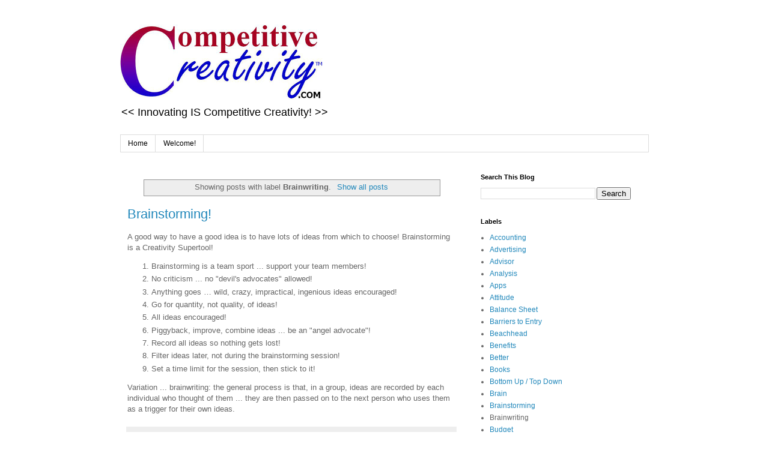

--- FILE ---
content_type: text/html; charset=UTF-8
request_url: https://www.competitivecreativity.com/search/label/Brainwriting
body_size: 10661
content:
<!DOCTYPE html>
<html class='v2' dir='ltr' lang='en'>
<head>
<link href='https://www.blogger.com/static/v1/widgets/335934321-css_bundle_v2.css' rel='stylesheet' type='text/css'/>
<meta content='width=1100' name='viewport'/>
<meta content='text/html; charset=UTF-8' http-equiv='Content-Type'/>
<meta content='blogger' name='generator'/>
<link href='https://www.competitivecreativity.com/favicon.ico' rel='icon' type='image/x-icon'/>
<link href='https://www.competitivecreativity.com/search/label/Brainwriting' rel='canonical'/>
<link rel="alternate" type="application/atom+xml" title="Competitive Creativity . com - Atom" href="https://www.competitivecreativity.com/feeds/posts/default" />
<link rel="alternate" type="application/rss+xml" title="Competitive Creativity . com - RSS" href="https://www.competitivecreativity.com/feeds/posts/default?alt=rss" />
<link rel="service.post" type="application/atom+xml" title="Competitive Creativity . com - Atom" href="https://www.blogger.com/feeds/1892903481797827562/posts/default" />
<!--Can't find substitution for tag [blog.ieCssRetrofitLinks]-->
<meta content='Creativity; innovation; entrepreneurship; business startup, sustain, scale; entrepreneur; entrepreneurship; venture building' name='description'/>
<meta content='https://www.competitivecreativity.com/search/label/Brainwriting' property='og:url'/>
<meta content='Competitive Creativity . com' property='og:title'/>
<meta content='Creativity; innovation; entrepreneurship; business startup, sustain, scale; entrepreneur; entrepreneurship; venture building' property='og:description'/>
<title>Competitive Creativity . com: Brainwriting</title>
<style id='page-skin-1' type='text/css'><!--
/*
-----------------------------------------------
Blogger Template Style
Name:     Simple
Designer: Blogger
URL:      www.blogger.com
----------------------------------------------- */
/* Content
----------------------------------------------- */
body {
font: normal normal 12px 'Trebuchet MS', Trebuchet, Verdana, sans-serif;
color: #666666;
background: #ffffff none repeat scroll top left;
padding: 0 0 0 0;
}
html body .region-inner {
min-width: 0;
max-width: 100%;
width: auto;
}
h2 {
font-size: 22px;
}
a:link {
text-decoration:none;
color: #2288bb;
}
a:visited {
text-decoration:none;
color: #888888;
}
a:hover {
text-decoration:underline;
color: #33aaff;
}
.body-fauxcolumn-outer .fauxcolumn-inner {
background: transparent none repeat scroll top left;
_background-image: none;
}
.body-fauxcolumn-outer .cap-top {
position: absolute;
z-index: 1;
height: 400px;
width: 100%;
}
.body-fauxcolumn-outer .cap-top .cap-left {
width: 100%;
background: transparent none repeat-x scroll top left;
_background-image: none;
}
.content-outer {
-moz-box-shadow: 0 0 0 rgba(0, 0, 0, .15);
-webkit-box-shadow: 0 0 0 rgba(0, 0, 0, .15);
-goog-ms-box-shadow: 0 0 0 #333333;
box-shadow: 0 0 0 rgba(0, 0, 0, .15);
margin-bottom: 1px;
}
.content-inner {
padding: 10px 40px;
}
.content-inner {
background-color: #ffffff;
}
/* Header
----------------------------------------------- */
.header-outer {
background: transparent none repeat-x scroll 0 -400px;
_background-image: none;
}
.Header h1 {
font: normal normal 40px 'Trebuchet MS',Trebuchet,Verdana,sans-serif;
color: #000000;
text-shadow: 0 0 0 rgba(0, 0, 0, .2);
}
.Header h1 a {
color: #000000;
}
.Header .description {
font-size: 18px;
color: #000000;
}
.header-inner .Header .titlewrapper {
padding: 22px 0;
}
.header-inner .Header .descriptionwrapper {
padding: 0 0;
}
/* Tabs
----------------------------------------------- */
.tabs-inner .section:first-child {
border-top: 0 solid #dddddd;
}
.tabs-inner .section:first-child ul {
margin-top: -1px;
border-top: 1px solid #dddddd;
border-left: 1px solid #dddddd;
border-right: 1px solid #dddddd;
}
.tabs-inner .widget ul {
background: transparent none repeat-x scroll 0 -800px;
_background-image: none;
border-bottom: 1px solid #dddddd;
margin-top: 0;
margin-left: -30px;
margin-right: -30px;
}
.tabs-inner .widget li a {
display: inline-block;
padding: .6em 1em;
font: normal normal 12px 'Trebuchet MS', Trebuchet, Verdana, sans-serif;
color: #000000;
border-left: 1px solid #ffffff;
border-right: 1px solid #dddddd;
}
.tabs-inner .widget li:first-child a {
border-left: none;
}
.tabs-inner .widget li.selected a, .tabs-inner .widget li a:hover {
color: #000000;
background-color: #eeeeee;
text-decoration: none;
}
/* Columns
----------------------------------------------- */
.main-outer {
border-top: 0 solid transparent;
}
.fauxcolumn-left-outer .fauxcolumn-inner {
border-right: 1px solid transparent;
}
.fauxcolumn-right-outer .fauxcolumn-inner {
border-left: 1px solid transparent;
}
/* Headings
----------------------------------------------- */
div.widget > h2,
div.widget h2.title {
margin: 0 0 1em 0;
font: normal bold 11px 'Trebuchet MS',Trebuchet,Verdana,sans-serif;
color: #000000;
}
/* Widgets
----------------------------------------------- */
.widget .zippy {
color: #999999;
text-shadow: 2px 2px 1px rgba(0, 0, 0, .1);
}
.widget .popular-posts ul {
list-style: none;
}
/* Posts
----------------------------------------------- */
h2.date-header {
font: normal bold 11px Arial, Tahoma, Helvetica, FreeSans, sans-serif;
}
.date-header span {
background-color: #bbbbbb;
color: #ffffff;
padding: 0.4em;
letter-spacing: 3px;
margin: inherit;
}
.main-inner {
padding-top: 35px;
padding-bottom: 65px;
}
.main-inner .column-center-inner {
padding: 0 0;
}
.main-inner .column-center-inner .section {
margin: 0 1em;
}
.post {
margin: 0 0 45px 0;
}
h3.post-title, .comments h4 {
font: normal normal 22px 'Trebuchet MS',Trebuchet,Verdana,sans-serif;
margin: .75em 0 0;
}
.post-body {
font-size: 110%;
line-height: 1.4;
position: relative;
}
.post-body img, .post-body .tr-caption-container, .Profile img, .Image img,
.BlogList .item-thumbnail img {
padding: 2px;
background: #ffffff;
border: 1px solid #eeeeee;
-moz-box-shadow: 1px 1px 5px rgba(0, 0, 0, .1);
-webkit-box-shadow: 1px 1px 5px rgba(0, 0, 0, .1);
box-shadow: 1px 1px 5px rgba(0, 0, 0, .1);
}
.post-body img, .post-body .tr-caption-container {
padding: 5px;
}
.post-body .tr-caption-container {
color: #666666;
}
.post-body .tr-caption-container img {
padding: 0;
background: transparent;
border: none;
-moz-box-shadow: 0 0 0 rgba(0, 0, 0, .1);
-webkit-box-shadow: 0 0 0 rgba(0, 0, 0, .1);
box-shadow: 0 0 0 rgba(0, 0, 0, .1);
}
.post-header {
margin: 0 0 1.5em;
line-height: 1.6;
font-size: 90%;
}
.post-footer {
margin: 20px -2px 0;
padding: 5px 10px;
color: #666666;
background-color: #eeeeee;
border-bottom: 1px solid #eeeeee;
line-height: 1.6;
font-size: 90%;
}
#comments .comment-author {
padding-top: 1.5em;
border-top: 1px solid transparent;
background-position: 0 1.5em;
}
#comments .comment-author:first-child {
padding-top: 0;
border-top: none;
}
.avatar-image-container {
margin: .2em 0 0;
}
#comments .avatar-image-container img {
border: 1px solid #eeeeee;
}
/* Comments
----------------------------------------------- */
.comments .comments-content .icon.blog-author {
background-repeat: no-repeat;
background-image: url([data-uri]);
}
.comments .comments-content .loadmore a {
border-top: 1px solid #999999;
border-bottom: 1px solid #999999;
}
.comments .comment-thread.inline-thread {
background-color: #eeeeee;
}
.comments .continue {
border-top: 2px solid #999999;
}
/* Accents
---------------------------------------------- */
.section-columns td.columns-cell {
border-left: 1px solid transparent;
}
.blog-pager {
background: transparent url(https://resources.blogblog.com/blogblog/data/1kt/simple/paging_dot.png) repeat-x scroll top center;
}
.blog-pager-older-link, .home-link,
.blog-pager-newer-link {
background-color: #ffffff;
padding: 5px;
}
.footer-outer {
border-top: 1px dashed #bbbbbb;
}
/* Mobile
----------------------------------------------- */
body.mobile  {
background-size: auto;
}
.mobile .body-fauxcolumn-outer {
background: transparent none repeat scroll top left;
}
.mobile .body-fauxcolumn-outer .cap-top {
background-size: 100% auto;
}
.mobile .content-outer {
-webkit-box-shadow: 0 0 3px rgba(0, 0, 0, .15);
box-shadow: 0 0 3px rgba(0, 0, 0, .15);
}
.mobile .tabs-inner .widget ul {
margin-left: 0;
margin-right: 0;
}
.mobile .post {
margin: 0;
}
.mobile .main-inner .column-center-inner .section {
margin: 0;
}
.mobile .date-header span {
padding: 0.1em 10px;
margin: 0 -10px;
}
.mobile h3.post-title {
margin: 0;
}
.mobile .blog-pager {
background: transparent none no-repeat scroll top center;
}
.mobile .footer-outer {
border-top: none;
}
.mobile .main-inner, .mobile .footer-inner {
background-color: #ffffff;
}
.mobile-index-contents {
color: #666666;
}
.mobile-link-button {
background-color: #2288bb;
}
.mobile-link-button a:link, .mobile-link-button a:visited {
color: #ffffff;
}
.mobile .tabs-inner .section:first-child {
border-top: none;
}
.mobile .tabs-inner .PageList .widget-content {
background-color: #eeeeee;
color: #000000;
border-top: 1px solid #dddddd;
border-bottom: 1px solid #dddddd;
}
.mobile .tabs-inner .PageList .widget-content .pagelist-arrow {
border-left: 1px solid #dddddd;
}

--></style>
<style id='template-skin-1' type='text/css'><!--
body {
min-width: 960px;
}
.content-outer, .content-fauxcolumn-outer, .region-inner {
min-width: 960px;
max-width: 960px;
_width: 960px;
}
.main-inner .columns {
padding-left: 0;
padding-right: 310px;
}
.main-inner .fauxcolumn-center-outer {
left: 0;
right: 310px;
/* IE6 does not respect left and right together */
_width: expression(this.parentNode.offsetWidth -
parseInt("0") -
parseInt("310px") + 'px');
}
.main-inner .fauxcolumn-left-outer {
width: 0;
}
.main-inner .fauxcolumn-right-outer {
width: 310px;
}
.main-inner .column-left-outer {
width: 0;
right: 100%;
margin-left: -0;
}
.main-inner .column-right-outer {
width: 310px;
margin-right: -310px;
}
#layout {
min-width: 0;
}
#layout .content-outer {
min-width: 0;
width: 800px;
}
#layout .region-inner {
min-width: 0;
width: auto;
}
body#layout div.add_widget {
padding: 8px;
}
body#layout div.add_widget a {
margin-left: 32px;
}
--></style>
<script type='text/javascript'>
        (function(i,s,o,g,r,a,m){i['GoogleAnalyticsObject']=r;i[r]=i[r]||function(){
        (i[r].q=i[r].q||[]).push(arguments)},i[r].l=1*new Date();a=s.createElement(o),
        m=s.getElementsByTagName(o)[0];a.async=1;a.src=g;m.parentNode.insertBefore(a,m)
        })(window,document,'script','https://www.google-analytics.com/analytics.js','ga');
        ga('create', 'UA-2055433-8', 'auto', 'blogger');
        ga('blogger.send', 'pageview');
      </script>
<link href='https://www.blogger.com/dyn-css/authorization.css?targetBlogID=1892903481797827562&amp;zx=83d9e8ad-009d-43c5-9eb7-c535a2e33a3a' media='none' onload='if(media!=&#39;all&#39;)media=&#39;all&#39;' rel='stylesheet'/><noscript><link href='https://www.blogger.com/dyn-css/authorization.css?targetBlogID=1892903481797827562&amp;zx=83d9e8ad-009d-43c5-9eb7-c535a2e33a3a' rel='stylesheet'/></noscript>
<meta name='google-adsense-platform-account' content='ca-host-pub-1556223355139109'/>
<meta name='google-adsense-platform-domain' content='blogspot.com'/>

<!-- data-ad-client=ca-pub-0163052681480853 -->

</head>
<body class='loading variant-simplysimple'>
<div class='navbar no-items section' id='navbar' name='Navbar'>
</div>
<div itemscope='itemscope' itemtype='http://schema.org/Blog' style='display: none;'>
<meta content='Competitive Creativity . com' itemprop='name'/>
<meta content='Creativity; innovation; entrepreneurship; business startup, sustain, scale; entrepreneur; entrepreneurship; venture building' itemprop='description'/>
</div>
<div class='body-fauxcolumns'>
<div class='fauxcolumn-outer body-fauxcolumn-outer'>
<div class='cap-top'>
<div class='cap-left'></div>
<div class='cap-right'></div>
</div>
<div class='fauxborder-left'>
<div class='fauxborder-right'></div>
<div class='fauxcolumn-inner'>
</div>
</div>
<div class='cap-bottom'>
<div class='cap-left'></div>
<div class='cap-right'></div>
</div>
</div>
</div>
<div class='content'>
<div class='content-fauxcolumns'>
<div class='fauxcolumn-outer content-fauxcolumn-outer'>
<div class='cap-top'>
<div class='cap-left'></div>
<div class='cap-right'></div>
</div>
<div class='fauxborder-left'>
<div class='fauxborder-right'></div>
<div class='fauxcolumn-inner'>
</div>
</div>
<div class='cap-bottom'>
<div class='cap-left'></div>
<div class='cap-right'></div>
</div>
</div>
</div>
<div class='content-outer'>
<div class='content-cap-top cap-top'>
<div class='cap-left'></div>
<div class='cap-right'></div>
</div>
<div class='fauxborder-left content-fauxborder-left'>
<div class='fauxborder-right content-fauxborder-right'></div>
<div class='content-inner'>
<header>
<div class='header-outer'>
<div class='header-cap-top cap-top'>
<div class='cap-left'></div>
<div class='cap-right'></div>
</div>
<div class='fauxborder-left header-fauxborder-left'>
<div class='fauxborder-right header-fauxborder-right'></div>
<div class='region-inner header-inner'>
<div class='header section' id='header' name='Header'><div class='widget Header' data-version='1' id='Header1'>
<div id='header-inner'>
<a href='https://www.competitivecreativity.com/' style='display: block'>
<img alt='Competitive Creativity . com' height='126px; ' id='Header1_headerimg' src='https://blogger.googleusercontent.com/img/a/AVvXsEjiCFmiUm8ikc0k7Q7s2M_ajGRwNgkjIxX8RTz7NIxSidJVLqJJuTJ4_Mpemw-Ug9Co9P-eIi4EsWJH6HI9kixufGI5l0kAgAEWQFv-ZGroVsWT8VyFdfxyQy4xEqhy4HPRCYY9hFOPC9Odg23J-jL8lWD_XQLlzWa4n0QuGKdXbJAG7ahdA9lhmuuK5dw=s339' style='display: block' width='339px; '/>
</a>
<div class='descriptionwrapper'>
<p class='description'><span>&lt;&lt; Innovating IS Competitive Creativity! &gt;&gt;</span></p>
</div>
</div>
</div></div>
</div>
</div>
<div class='header-cap-bottom cap-bottom'>
<div class='cap-left'></div>
<div class='cap-right'></div>
</div>
</div>
</header>
<div class='tabs-outer'>
<div class='tabs-cap-top cap-top'>
<div class='cap-left'></div>
<div class='cap-right'></div>
</div>
<div class='fauxborder-left tabs-fauxborder-left'>
<div class='fauxborder-right tabs-fauxborder-right'></div>
<div class='region-inner tabs-inner'>
<div class='tabs section' id='crosscol' name='Cross-Column'><div class='widget PageList' data-version='1' id='PageList1'>
<div class='widget-content'>
<ul>
<li>
<a href='https://www.competitivecreativity.com/'>Home</a>
</li>
<li>
<a href='https://www.competitivecreativity.com/p/under-construction.html'>Welcome!</a>
</li>
</ul>
<div class='clear'></div>
</div>
</div></div>
<div class='tabs no-items section' id='crosscol-overflow' name='Cross-Column 2'></div>
</div>
</div>
<div class='tabs-cap-bottom cap-bottom'>
<div class='cap-left'></div>
<div class='cap-right'></div>
</div>
</div>
<div class='main-outer'>
<div class='main-cap-top cap-top'>
<div class='cap-left'></div>
<div class='cap-right'></div>
</div>
<div class='fauxborder-left main-fauxborder-left'>
<div class='fauxborder-right main-fauxborder-right'></div>
<div class='region-inner main-inner'>
<div class='columns fauxcolumns'>
<div class='fauxcolumn-outer fauxcolumn-center-outer'>
<div class='cap-top'>
<div class='cap-left'></div>
<div class='cap-right'></div>
</div>
<div class='fauxborder-left'>
<div class='fauxborder-right'></div>
<div class='fauxcolumn-inner'>
</div>
</div>
<div class='cap-bottom'>
<div class='cap-left'></div>
<div class='cap-right'></div>
</div>
</div>
<div class='fauxcolumn-outer fauxcolumn-left-outer'>
<div class='cap-top'>
<div class='cap-left'></div>
<div class='cap-right'></div>
</div>
<div class='fauxborder-left'>
<div class='fauxborder-right'></div>
<div class='fauxcolumn-inner'>
</div>
</div>
<div class='cap-bottom'>
<div class='cap-left'></div>
<div class='cap-right'></div>
</div>
</div>
<div class='fauxcolumn-outer fauxcolumn-right-outer'>
<div class='cap-top'>
<div class='cap-left'></div>
<div class='cap-right'></div>
</div>
<div class='fauxborder-left'>
<div class='fauxborder-right'></div>
<div class='fauxcolumn-inner'>
</div>
</div>
<div class='cap-bottom'>
<div class='cap-left'></div>
<div class='cap-right'></div>
</div>
</div>
<!-- corrects IE6 width calculation -->
<div class='columns-inner'>
<div class='column-center-outer'>
<div class='column-center-inner'>
<div class='main section' id='main' name='Main'><div class='widget Blog' data-version='1' id='Blog1'>
<div class='blog-posts hfeed'>
<div class='status-msg-wrap'>
<div class='status-msg-body'>
Showing posts with label <b>Brainwriting</b>. <a href="https://www.competitivecreativity.com/">Show all posts</a>
</div>
<div class='status-msg-border'>
<div class='status-msg-bg'>
<div class='status-msg-hidden'>Showing posts with label <b>Brainwriting</b>. <a href="https://www.competitivecreativity.com/">Show all posts</a></div>
</div>
</div>
</div>
<div style='clear: both;'></div>

          <div class="date-outer">
        

          <div class="date-posts">
        
<div class='post-outer'>
<div class='post hentry uncustomized-post-template' itemprop='blogPost' itemscope='itemscope' itemtype='http://schema.org/BlogPosting'>
<meta content='1892903481797827562' itemprop='blogId'/>
<meta content='4857994329604458603' itemprop='postId'/>
<a name='4857994329604458603'></a>
<h3 class='post-title entry-title' itemprop='name'>
<a href='https://www.competitivecreativity.com/2019/02/brainstorming.html'>Brainstorming!</a>
</h3>
<div class='post-header'>
<div class='post-header-line-1'></div>
</div>
<div class='post-body entry-content' id='post-body-4857994329604458603' itemprop='articleBody'>
A good way to have a good idea is to have lots of ideas from which to choose! Brainstorming is a Creativity Supertool!<br />
<ol style="text-align: justify;">
<li>Brainstorming is a team sport ... support your team members!</li>
<li>No criticism  ... no "devil's advocates" allowed!</li>
<li>Anything goes &#8230; wild, crazy, impractical, ingenious ideas encouraged!</li>
<li>Go for quantity, not quality, of ideas!</li>
<li>All ideas encouraged!</li>
<li>Piggyback, improve, combine ideas ... be an "angel advocate"!</li>
<li>Record all ideas so nothing gets lost!</li>
<li>Filter ideas later, not during the brainstorming session!</li>
<li>Set a time limit for the session, then stick to it!</li>
</ol>
Variation ... brainwriting: the general process is that, in a group, ideas are recorded by each individual who thought of them ... they are then passed on to the next person who uses them as a trigger for their own ideas.
<div style='clear: both;'></div>
</div>
<div class='post-footer'>
<div class='post-footer-line post-footer-line-1'>
<span class='post-author vcard'>
</span>
<span class='post-timestamp'>
</span>
<span class='post-comment-link'>
</span>
<span class='post-icons'>
</span>
<div class='post-share-buttons goog-inline-block'>
</div>
</div>
<div class='post-footer-line post-footer-line-2'>
<span class='post-labels'>
Labels:
<a href='https://www.competitivecreativity.com/search/label/Brainstorming' rel='tag'>Brainstorming</a>,
<a href='https://www.competitivecreativity.com/search/label/Brainwriting' rel='tag'>Brainwriting</a>,
<a href='https://www.competitivecreativity.com/search/label/Creativity' rel='tag'>Creativity</a>,
<a href='https://www.competitivecreativity.com/search/label/Innovate-A-thon' rel='tag'>Innovate-A-thon</a>,
<a href='https://www.competitivecreativity.com/search/label/Innovation' rel='tag'>Innovation</a>,
<a href='https://www.competitivecreativity.com/search/label/Solutions' rel='tag'>Solutions</a>,
<a href='https://www.competitivecreativity.com/search/label/Teamwork' rel='tag'>Teamwork</a>
</span>
</div>
<div class='post-footer-line post-footer-line-3'>
<span class='post-location'>
</span>
</div>
</div>
</div>
</div>

        </div></div>
      
</div>
<div class='blog-pager' id='blog-pager'>
<span id='blog-pager-older-link'>
<a class='blog-pager-older-link' href='https://www.competitivecreativity.com/search/label/Brainwriting?updated-max=2025-01-19T08:18:00-07:00&max-results=20&start=20&by-date=false' id='Blog1_blog-pager-older-link' title='Older Posts'>Older Posts</a>
</span>
<a class='home-link' href='https://www.competitivecreativity.com/'>Home</a>
</div>
<div class='clear'></div>
<div class='blog-feeds'>
<div class='feed-links'>
Subscribe to:
<a class='feed-link' href='https://www.competitivecreativity.com/feeds/posts/default' target='_blank' type='application/atom+xml'>Comments (Atom)</a>
</div>
</div>
</div></div>
</div>
</div>
<div class='column-left-outer'>
<div class='column-left-inner'>
<aside>
</aside>
</div>
</div>
<div class='column-right-outer'>
<div class='column-right-inner'>
<aside>
<div class='sidebar section' id='sidebar-right-1'><div class='widget BlogSearch' data-version='1' id='BlogSearch1'>
<h2 class='title'>Search This Blog</h2>
<div class='widget-content'>
<div id='BlogSearch1_form'>
<form action='https://www.competitivecreativity.com/search' class='gsc-search-box' target='_top'>
<table cellpadding='0' cellspacing='0' class='gsc-search-box'>
<tbody>
<tr>
<td class='gsc-input'>
<input autocomplete='off' class='gsc-input' name='q' size='10' title='search' type='text' value=''/>
</td>
<td class='gsc-search-button'>
<input class='gsc-search-button' title='search' type='submit' value='Search'/>
</td>
</tr>
</tbody>
</table>
</form>
</div>
</div>
<div class='clear'></div>
</div><div class='widget Label' data-version='1' id='Label1'>
<h2>Labels</h2>
<div class='widget-content list-label-widget-content'>
<ul>
<li>
<a dir='ltr' href='https://www.competitivecreativity.com/search/label/Accounting'>Accounting</a>
</li>
<li>
<a dir='ltr' href='https://www.competitivecreativity.com/search/label/Advertising'>Advertising</a>
</li>
<li>
<a dir='ltr' href='https://www.competitivecreativity.com/search/label/Advisor'>Advisor</a>
</li>
<li>
<a dir='ltr' href='https://www.competitivecreativity.com/search/label/Analysis'>Analysis</a>
</li>
<li>
<a dir='ltr' href='https://www.competitivecreativity.com/search/label/Apps'>Apps</a>
</li>
<li>
<a dir='ltr' href='https://www.competitivecreativity.com/search/label/Attitude'>Attitude</a>
</li>
<li>
<a dir='ltr' href='https://www.competitivecreativity.com/search/label/Balance%20Sheet'>Balance Sheet</a>
</li>
<li>
<a dir='ltr' href='https://www.competitivecreativity.com/search/label/Barriers%20to%20Entry'>Barriers to Entry</a>
</li>
<li>
<a dir='ltr' href='https://www.competitivecreativity.com/search/label/Beachhead'>Beachhead</a>
</li>
<li>
<a dir='ltr' href='https://www.competitivecreativity.com/search/label/Benefits'>Benefits</a>
</li>
<li>
<a dir='ltr' href='https://www.competitivecreativity.com/search/label/Better'>Better</a>
</li>
<li>
<a dir='ltr' href='https://www.competitivecreativity.com/search/label/Books'>Books</a>
</li>
<li>
<a dir='ltr' href='https://www.competitivecreativity.com/search/label/Bottom%20Up%20%2F%20Top%20Down'>Bottom Up / Top Down</a>
</li>
<li>
<a dir='ltr' href='https://www.competitivecreativity.com/search/label/Brain'>Brain</a>
</li>
<li>
<a dir='ltr' href='https://www.competitivecreativity.com/search/label/Brainstorming'>Brainstorming</a>
</li>
<li>
<span dir='ltr'>Brainwriting</span>
</li>
<li>
<a dir='ltr' href='https://www.competitivecreativity.com/search/label/Budget'>Budget</a>
</li>
<li>
<a dir='ltr' href='https://www.competitivecreativity.com/search/label/Business%20Flow'>Business Flow</a>
</li>
<li>
<a dir='ltr' href='https://www.competitivecreativity.com/search/label/Business%20Model'>Business Model</a>
</li>
<li>
<a dir='ltr' href='https://www.competitivecreativity.com/search/label/Cash%20Flow'>Cash Flow</a>
</li>
<li>
<a dir='ltr' href='https://www.competitivecreativity.com/search/label/Change'>Change</a>
</li>
<li>
<a dir='ltr' href='https://www.competitivecreativity.com/search/label/Commercialization'>Commercialization</a>
</li>
<li>
<a dir='ltr' href='https://www.competitivecreativity.com/search/label/Communications'>Communications</a>
</li>
<li>
<a dir='ltr' href='https://www.competitivecreativity.com/search/label/Competition'>Competition</a>
</li>
<li>
<a dir='ltr' href='https://www.competitivecreativity.com/search/label/Competitive%20Advantage'>Competitive Advantage</a>
</li>
<li>
<a dir='ltr' href='https://www.competitivecreativity.com/search/label/Concept'>Concept</a>
</li>
<li>
<a dir='ltr' href='https://www.competitivecreativity.com/search/label/Consultant'>Consultant</a>
</li>
<li>
<a dir='ltr' href='https://www.competitivecreativity.com/search/label/Corporate%20Entrepreneurship'>Corporate Entrepreneurship</a>
</li>
<li>
<a dir='ltr' href='https://www.competitivecreativity.com/search/label/CQs'>CQs</a>
</li>
<li>
<a dir='ltr' href='https://www.competitivecreativity.com/search/label/Creativity'>Creativity</a>
</li>
<li>
<a dir='ltr' href='https://www.competitivecreativity.com/search/label/Critical%20Success%20Factor'>Critical Success Factor</a>
</li>
<li>
<a dir='ltr' href='https://www.competitivecreativity.com/search/label/Crucial%20Questions'>Crucial Questions</a>
</li>
<li>
<a dir='ltr' href='https://www.competitivecreativity.com/search/label/Crucial%20Success%20Factors'>Crucial Success Factors</a>
</li>
<li>
<a dir='ltr' href='https://www.competitivecreativity.com/search/label/Culture'>Culture</a>
</li>
<li>
<a dir='ltr' href='https://www.competitivecreativity.com/search/label/Customer'>Customer</a>
</li>
<li>
<a dir='ltr' href='https://www.competitivecreativity.com/search/label/Decisions'>Decisions</a>
</li>
<li>
<a dir='ltr' href='https://www.competitivecreativity.com/search/label/Deploy'>Deploy</a>
</li>
<li>
<a dir='ltr' href='https://www.competitivecreativity.com/search/label/Design'>Design</a>
</li>
<li>
<a dir='ltr' href='https://www.competitivecreativity.com/search/label/Desires'>Desires</a>
</li>
<li>
<a dir='ltr' href='https://www.competitivecreativity.com/search/label/Develop'>Develop</a>
</li>
<li>
<a dir='ltr' href='https://www.competitivecreativity.com/search/label/Differentiation'>Differentiation</a>
</li>
<li>
<a dir='ltr' href='https://www.competitivecreativity.com/search/label/DXpedition'>DXpedition</a>
</li>
<li>
<a dir='ltr' href='https://www.competitivecreativity.com/search/label/Earn'>Earn</a>
</li>
<li>
<a dir='ltr' href='https://www.competitivecreativity.com/search/label/EBITDA'>EBITDA</a>
</li>
<li>
<a dir='ltr' href='https://www.competitivecreativity.com/search/label/Education'>Education</a>
</li>
<li>
<a dir='ltr' href='https://www.competitivecreativity.com/search/label/Effectiveness'>Effectiveness</a>
</li>
<li>
<a dir='ltr' href='https://www.competitivecreativity.com/search/label/Elevator%20Pitch'>Elevator Pitch</a>
</li>
<li>
<a dir='ltr' href='https://www.competitivecreativity.com/search/label/Engineering'>Engineering</a>
</li>
<li>
<a dir='ltr' href='https://www.competitivecreativity.com/search/label/Enterprise'>Enterprise</a>
</li>
<li>
<a dir='ltr' href='https://www.competitivecreativity.com/search/label/Entrepreneur'>Entrepreneur</a>
</li>
<li>
<a dir='ltr' href='https://www.competitivecreativity.com/search/label/Entrepreneurship'>Entrepreneurship</a>
</li>
<li>
<a dir='ltr' href='https://www.competitivecreativity.com/search/label/Environment'>Environment</a>
</li>
<li>
<a dir='ltr' href='https://www.competitivecreativity.com/search/label/Evolution'>Evolution</a>
</li>
<li>
<a dir='ltr' href='https://www.competitivecreativity.com/search/label/Executive%20Summary'>Executive Summary</a>
</li>
<li>
<a dir='ltr' href='https://www.competitivecreativity.com/search/label/Exercise'>Exercise</a>
</li>
<li>
<a dir='ltr' href='https://www.competitivecreativity.com/search/label/Expenses'>Expenses</a>
</li>
<li>
<a dir='ltr' href='https://www.competitivecreativity.com/search/label/Expertise'>Expertise</a>
</li>
<li>
<a dir='ltr' href='https://www.competitivecreativity.com/search/label/Failure'>Failure</a>
</li>
<li>
<a dir='ltr' href='https://www.competitivecreativity.com/search/label/Feasibility'>Feasibility</a>
</li>
<li>
<a dir='ltr' href='https://www.competitivecreativity.com/search/label/Finance'>Finance</a>
</li>
<li>
<a dir='ltr' href='https://www.competitivecreativity.com/search/label/Financial%20Objectives'>Financial Objectives</a>
</li>
<li>
<a dir='ltr' href='https://www.competitivecreativity.com/search/label/Flags'>Flags</a>
</li>
<li>
<a dir='ltr' href='https://www.competitivecreativity.com/search/label/Flowchart'>Flowchart</a>
</li>
<li>
<a dir='ltr' href='https://www.competitivecreativity.com/search/label/Focus'>Focus</a>
</li>
<li>
<a dir='ltr' href='https://www.competitivecreativity.com/search/label/Funding'>Funding</a>
</li>
<li>
<a dir='ltr' href='https://www.competitivecreativity.com/search/label/Fuzzy-to-Firm'>Fuzzy-to-Firm</a>
</li>
<li>
<a dir='ltr' href='https://www.competitivecreativity.com/search/label/GizmoGadget'>GizmoGadget</a>
</li>
<li>
<a dir='ltr' href='https://www.competitivecreativity.com/search/label/Glossary'>Glossary</a>
</li>
<li>
<a dir='ltr' href='https://www.competitivecreativity.com/search/label/Goals'>Goals</a>
</li>
<li>
<a dir='ltr' href='https://www.competitivecreativity.com/search/label/Growth'>Growth</a>
</li>
<li>
<a dir='ltr' href='https://www.competitivecreativity.com/search/label/Habits'>Habits</a>
</li>
<li>
<a dir='ltr' href='https://www.competitivecreativity.com/search/label/Healthy%20Venture'>Healthy Venture</a>
</li>
<li>
<a dir='ltr' href='https://www.competitivecreativity.com/search/label/Hiring'>Hiring</a>
</li>
<li>
<a dir='ltr' href='https://www.competitivecreativity.com/search/label/HOTI%20Chart'>HOTI Chart</a>
</li>
<li>
<a dir='ltr' href='https://www.competitivecreativity.com/search/label/Hypothesis'>Hypothesis</a>
</li>
<li>
<a dir='ltr' href='https://www.competitivecreativity.com/search/label/Ideas'>Ideas</a>
</li>
<li>
<a dir='ltr' href='https://www.competitivecreativity.com/search/label/Ideation'>Ideation</a>
</li>
<li>
<a dir='ltr' href='https://www.competitivecreativity.com/search/label/Impact'>Impact</a>
</li>
<li>
<a dir='ltr' href='https://www.competitivecreativity.com/search/label/Income%20Statement'>Income Statement</a>
</li>
<li>
<a dir='ltr' href='https://www.competitivecreativity.com/search/label/Industry'>Industry</a>
</li>
<li>
<a dir='ltr' href='https://www.competitivecreativity.com/search/label/Industry%20Research'>Industry Research</a>
</li>
<li>
<a dir='ltr' href='https://www.competitivecreativity.com/search/label/Innovate-A-thon'>Innovate-A-thon</a>
</li>
<li>
<a dir='ltr' href='https://www.competitivecreativity.com/search/label/Innovation'>Innovation</a>
</li>
<li>
<a dir='ltr' href='https://www.competitivecreativity.com/search/label/Innovator'>Innovator</a>
</li>
<li>
<a dir='ltr' href='https://www.competitivecreativity.com/search/label/Intellectual%20Property'>Intellectual Property</a>
</li>
<li>
<a dir='ltr' href='https://www.competitivecreativity.com/search/label/Internet'>Internet</a>
</li>
<li>
<a dir='ltr' href='https://www.competitivecreativity.com/search/label/Intrapreneurship'>Intrapreneurship</a>
</li>
<li>
<a dir='ltr' href='https://www.competitivecreativity.com/search/label/Invention'>Invention</a>
</li>
<li>
<a dir='ltr' href='https://www.competitivecreativity.com/search/label/Inventory'>Inventory</a>
</li>
<li>
<a dir='ltr' href='https://www.competitivecreativity.com/search/label/Investor'>Investor</a>
</li>
<li>
<a dir='ltr' href='https://www.competitivecreativity.com/search/label/Iteration'>Iteration</a>
</li>
<li>
<a dir='ltr' href='https://www.competitivecreativity.com/search/label/Knowledge'>Knowledge</a>
</li>
<li>
<a dir='ltr' href='https://www.competitivecreativity.com/search/label/Launch'>Launch</a>
</li>
<li>
<a dir='ltr' href='https://www.competitivecreativity.com/search/label/Leadership'>Leadership</a>
</li>
<li>
<a dir='ltr' href='https://www.competitivecreativity.com/search/label/Lean%20Startup'>Lean Startup</a>
</li>
<li>
<a dir='ltr' href='https://www.competitivecreativity.com/search/label/Learning'>Learning</a>
</li>
<li>
<a dir='ltr' href='https://www.competitivecreativity.com/search/label/Legal'>Legal</a>
</li>
<li>
<a dir='ltr' href='https://www.competitivecreativity.com/search/label/Luck'>Luck</a>
</li>
<li>
<a dir='ltr' href='https://www.competitivecreativity.com/search/label/Machines'>Machines</a>
</li>
<li>
<a dir='ltr' href='https://www.competitivecreativity.com/search/label/Management'>Management</a>
</li>
<li>
<a dir='ltr' href='https://www.competitivecreativity.com/search/label/Manpower'>Manpower</a>
</li>
<li>
<a dir='ltr' href='https://www.competitivecreativity.com/search/label/Market%20Research'>Market Research</a>
</li>
<li>
<a dir='ltr' href='https://www.competitivecreativity.com/search/label/Marketing'>Marketing</a>
</li>
<li>
<a dir='ltr' href='https://www.competitivecreativity.com/search/label/Marketing%20Brochure'>Marketing Brochure</a>
</li>
<li>
<a dir='ltr' href='https://www.competitivecreativity.com/search/label/Maslow'>Maslow</a>
</li>
<li>
<a dir='ltr' href='https://www.competitivecreativity.com/search/label/Material'>Material</a>
</li>
<li>
<a dir='ltr' href='https://www.competitivecreativity.com/search/label/Media'>Media</a>
</li>
<li>
<a dir='ltr' href='https://www.competitivecreativity.com/search/label/Media%20Relations'>Media Relations</a>
</li>
<li>
<a dir='ltr' href='https://www.competitivecreativity.com/search/label/Mentor'>Mentor</a>
</li>
<li>
<a dir='ltr' href='https://www.competitivecreativity.com/search/label/Methods'>Methods</a>
</li>
<li>
<a dir='ltr' href='https://www.competitivecreativity.com/search/label/Mindmap'>Mindmap</a>
</li>
<li>
<a dir='ltr' href='https://www.competitivecreativity.com/search/label/Mindset'>Mindset</a>
</li>
<li>
<a dir='ltr' href='https://www.competitivecreativity.com/search/label/Mission'>Mission</a>
</li>
<li>
<a dir='ltr' href='https://www.competitivecreativity.com/search/label/Mistakes'>Mistakes</a>
</li>
<li>
<a dir='ltr' href='https://www.competitivecreativity.com/search/label/Money'>Money</a>
</li>
<li>
<a dir='ltr' href='https://www.competitivecreativity.com/search/label/Motivation'>Motivation</a>
</li>
<li>
<a dir='ltr' href='https://www.competitivecreativity.com/search/label/Myths'>Myths</a>
</li>
<li>
<a dir='ltr' href='https://www.competitivecreativity.com/search/label/Name'>Name</a>
</li>
<li>
<a dir='ltr' href='https://www.competitivecreativity.com/search/label/Needs'>Needs</a>
</li>
<li>
<a dir='ltr' href='https://www.competitivecreativity.com/search/label/News%20Release'>News Release</a>
</li>
<li>
<a dir='ltr' href='https://www.competitivecreativity.com/search/label/Niche%20Market'>Niche Market</a>
</li>
<li>
<a dir='ltr' href='https://www.competitivecreativity.com/search/label/Non-Profit'>Non-Profit</a>
</li>
<li>
<a dir='ltr' href='https://www.competitivecreativity.com/search/label/Objectives'>Objectives</a>
</li>
<li>
<a dir='ltr' href='https://www.competitivecreativity.com/search/label/Operating%20Agreement'>Operating Agreement</a>
</li>
<li>
<a dir='ltr' href='https://www.competitivecreativity.com/search/label/Operations'>Operations</a>
</li>
<li>
<a dir='ltr' href='https://www.competitivecreativity.com/search/label/Opportunity'>Opportunity</a>
</li>
<li>
<a dir='ltr' href='https://www.competitivecreativity.com/search/label/Passion'>Passion</a>
</li>
<li>
<a dir='ltr' href='https://www.competitivecreativity.com/search/label/Patents'>Patents</a>
</li>
<li>
<a dir='ltr' href='https://www.competitivecreativity.com/search/label/People'>People</a>
</li>
<li>
<a dir='ltr' href='https://www.competitivecreativity.com/search/label/Pitch%20Deck'>Pitch Deck</a>
</li>
<li>
<a dir='ltr' href='https://www.competitivecreativity.com/search/label/Pivot'>Pivot</a>
</li>
<li>
<a dir='ltr' href='https://www.competitivecreativity.com/search/label/Planning'>Planning</a>
</li>
<li>
<a dir='ltr' href='https://www.competitivecreativity.com/search/label/Positioning'>Positioning</a>
</li>
<li>
<a dir='ltr' href='https://www.competitivecreativity.com/search/label/PR'>PR</a>
</li>
<li>
<a dir='ltr' href='https://www.competitivecreativity.com/search/label/Presentations'>Presentations</a>
</li>
<li>
<a dir='ltr' href='https://www.competitivecreativity.com/search/label/Press%20Release'>Press Release</a>
</li>
<li>
<a dir='ltr' href='https://www.competitivecreativity.com/search/label/Price'>Price</a>
</li>
<li>
<a dir='ltr' href='https://www.competitivecreativity.com/search/label/Problems'>Problems</a>
</li>
<li>
<a dir='ltr' href='https://www.competitivecreativity.com/search/label/Process%20Flow'>Process Flow</a>
</li>
<li>
<a dir='ltr' href='https://www.competitivecreativity.com/search/label/Product%20Development'>Product Development</a>
</li>
<li>
<a dir='ltr' href='https://www.competitivecreativity.com/search/label/Productivity'>Productivity</a>
</li>
<li>
<a dir='ltr' href='https://www.competitivecreativity.com/search/label/Profit'>Profit</a>
</li>
<li>
<a dir='ltr' href='https://www.competitivecreativity.com/search/label/Progress'>Progress</a>
</li>
<li>
<a dir='ltr' href='https://www.competitivecreativity.com/search/label/Promotion'>Promotion</a>
</li>
<li>
<a dir='ltr' href='https://www.competitivecreativity.com/search/label/Prototype'>Prototype</a>
</li>
<li>
<a dir='ltr' href='https://www.competitivecreativity.com/search/label/Publicity'>Publicity</a>
</li>
<li>
<a dir='ltr' href='https://www.competitivecreativity.com/search/label/Questions'>Questions</a>
</li>
<li>
<a dir='ltr' href='https://www.competitivecreativity.com/search/label/Refine'>Refine</a>
</li>
<li>
<a dir='ltr' href='https://www.competitivecreativity.com/search/label/Research'>Research</a>
</li>
<li>
<a dir='ltr' href='https://www.competitivecreativity.com/search/label/Resources'>Resources</a>
</li>
<li>
<a dir='ltr' href='https://www.competitivecreativity.com/search/label/Resume'>Resume</a>
</li>
<li>
<a dir='ltr' href='https://www.competitivecreativity.com/search/label/Return%20on%20Investment'>Return on Investment</a>
</li>
<li>
<a dir='ltr' href='https://www.competitivecreativity.com/search/label/Reward'>Reward</a>
</li>
<li>
<a dir='ltr' href='https://www.competitivecreativity.com/search/label/Roadmap'>Roadmap</a>
</li>
<li>
<a dir='ltr' href='https://www.competitivecreativity.com/search/label/Rules_of_Some'>Rules_of_Some</a>
</li>
<li>
<a dir='ltr' href='https://www.competitivecreativity.com/search/label/Sales'>Sales</a>
</li>
<li>
<a dir='ltr' href='https://www.competitivecreativity.com/search/label/SCAMPER'>SCAMPER</a>
</li>
<li>
<a dir='ltr' href='https://www.competitivecreativity.com/search/label/SCORE'>SCORE</a>
</li>
<li>
<a dir='ltr' href='https://www.competitivecreativity.com/search/label/Scorecard'>Scorecard</a>
</li>
<li>
<a dir='ltr' href='https://www.competitivecreativity.com/search/label/Selling'>Selling</a>
</li>
<li>
<a dir='ltr' href='https://www.competitivecreativity.com/search/label/Skills'>Skills</a>
</li>
<li>
<a dir='ltr' href='https://www.competitivecreativity.com/search/label/Slides'>Slides</a>
</li>
<li>
<a dir='ltr' href='https://www.competitivecreativity.com/search/label/Solution%20Development'>Solution Development</a>
</li>
<li>
<a dir='ltr' href='https://www.competitivecreativity.com/search/label/Solutions'>Solutions</a>
</li>
<li>
<a dir='ltr' href='https://www.competitivecreativity.com/search/label/SPLUCK'>SPLUCK</a>
</li>
<li>
<a dir='ltr' href='https://www.competitivecreativity.com/search/label/Start-up'>Start-up</a>
</li>
<li>
<a dir='ltr' href='https://www.competitivecreativity.com/search/label/Stimulation'>Stimulation</a>
</li>
<li>
<a dir='ltr' href='https://www.competitivecreativity.com/search/label/Strategies'>Strategies</a>
</li>
<li>
<a dir='ltr' href='https://www.competitivecreativity.com/search/label/Strategy'>Strategy</a>
</li>
<li>
<a dir='ltr' href='https://www.competitivecreativity.com/search/label/Structure'>Structure</a>
</li>
<li>
<a dir='ltr' href='https://www.competitivecreativity.com/search/label/Success'>Success</a>
</li>
<li>
<a dir='ltr' href='https://www.competitivecreativity.com/search/label/SWOTT'>SWOTT</a>
</li>
<li>
<a dir='ltr' href='https://www.competitivecreativity.com/search/label/Tactics'>Tactics</a>
</li>
<li>
<a dir='ltr' href='https://www.competitivecreativity.com/search/label/Tagline'>Tagline</a>
</li>
<li>
<a dir='ltr' href='https://www.competitivecreativity.com/search/label/Target%20Market'>Target Market</a>
</li>
<li>
<a dir='ltr' href='https://www.competitivecreativity.com/search/label/Team'>Team</a>
</li>
<li>
<a dir='ltr' href='https://www.competitivecreativity.com/search/label/Teamwork'>Teamwork</a>
</li>
<li>
<a dir='ltr' href='https://www.competitivecreativity.com/search/label/Technology%20Readiness%20Levels'>Technology Readiness Levels</a>
</li>
<li>
<a dir='ltr' href='https://www.competitivecreativity.com/search/label/Terminology'>Terminology</a>
</li>
<li>
<a dir='ltr' href='https://www.competitivecreativity.com/search/label/Terms'>Terms</a>
</li>
<li>
<a dir='ltr' href='https://www.competitivecreativity.com/search/label/Test'>Test</a>
</li>
<li>
<a dir='ltr' href='https://www.competitivecreativity.com/search/label/Thinking'>Thinking</a>
</li>
<li>
<a dir='ltr' href='https://www.competitivecreativity.com/search/label/Tips'>Tips</a>
</li>
<li>
<a dir='ltr' href='https://www.competitivecreativity.com/search/label/Tools'>Tools</a>
</li>
<li>
<a dir='ltr' href='https://www.competitivecreativity.com/search/label/Transformation'>Transformation</a>
</li>
<li>
<a dir='ltr' href='https://www.competitivecreativity.com/search/label/TRL'>TRL</a>
</li>
<li>
<a dir='ltr' href='https://www.competitivecreativity.com/search/label/Validation'>Validation</a>
</li>
<li>
<a dir='ltr' href='https://www.competitivecreativity.com/search/label/Value'>Value</a>
</li>
<li>
<a dir='ltr' href='https://www.competitivecreativity.com/search/label/Venture'>Venture</a>
</li>
<li>
<a dir='ltr' href='https://www.competitivecreativity.com/search/label/Venture%20Capital'>Venture Capital</a>
</li>
<li>
<a dir='ltr' href='https://www.competitivecreativity.com/search/label/Venture%20Creation'>Venture Creation</a>
</li>
<li>
<a dir='ltr' href='https://www.competitivecreativity.com/search/label/Venture%20Plan'>Venture Plan</a>
</li>
<li>
<a dir='ltr' href='https://www.competitivecreativity.com/search/label/Viability'>Viability</a>
</li>
<li>
<a dir='ltr' href='https://www.competitivecreativity.com/search/label/Vision'>Vision</a>
</li>
<li>
<a dir='ltr' href='https://www.competitivecreativity.com/search/label/Wants'>Wants</a>
</li>
<li>
<a dir='ltr' href='https://www.competitivecreativity.com/search/label/Work'>Work</a>
</li>
<li>
<a dir='ltr' href='https://www.competitivecreativity.com/search/label/Worth'>Worth</a>
</li>
<li>
<a dir='ltr' href='https://www.competitivecreativity.com/search/label/Writing'>Writing</a>
</li>
</ul>
<div class='clear'></div>
</div>
</div><div class='widget LinkList' data-version='1' id='LinkList1'>
<h2>Useful Links Me Thinks ...</h2>
<div class='widget-content'>
<ul>
<li><a href='https://ccmindmap.org'>Competitive Creativity Mindmap</a></li>
<li><a href='https://rulesofsome.com'>Rules of Some</a></li>
</ul>
<div class='clear'></div>
</div>
</div><div class='widget Stats' data-version='1' id='Stats1'>
<h2>...</h2>
<div class='widget-content'>
<div id='Stats1_content' style='display: none;'>
<span class='counter-wrapper text-counter-wrapper' id='Stats1_totalCount'>
</span>
<div class='clear'></div>
</div>
</div>
</div></div>
<table border='0' cellpadding='0' cellspacing='0' class='section-columns columns-2'>
<tbody>
<tr>
<td class='first columns-cell'>
<div class='sidebar no-items section' id='sidebar-right-2-1'></div>
</td>
<td class='columns-cell'>
<div class='sidebar no-items section' id='sidebar-right-2-2'></div>
</td>
</tr>
</tbody>
</table>
<div class='sidebar no-items section' id='sidebar-right-3'></div>
</aside>
</div>
</div>
</div>
<div style='clear: both'></div>
<!-- columns -->
</div>
<!-- main -->
</div>
</div>
<div class='main-cap-bottom cap-bottom'>
<div class='cap-left'></div>
<div class='cap-right'></div>
</div>
</div>
<footer>
<div class='footer-outer'>
<div class='footer-cap-top cap-top'>
<div class='cap-left'></div>
<div class='cap-right'></div>
</div>
<div class='fauxborder-left footer-fauxborder-left'>
<div class='fauxborder-right footer-fauxborder-right'></div>
<div class='region-inner footer-inner'>
<div class='foot no-items section' id='footer-1'></div>
<table border='0' cellpadding='0' cellspacing='0' class='section-columns columns-2'>
<tbody>
<tr>
<td class='first columns-cell'>
<div class='foot no-items section' id='footer-2-1'></div>
</td>
<td class='columns-cell'>
<div class='foot no-items section' id='footer-2-2'></div>
</td>
</tr>
</tbody>
</table>
<!-- outside of the include in order to lock Attribution widget -->
<div class='foot section' id='footer-3' name='Footer'><div class='widget Attribution' data-version='1' id='Attribution1'>
<div class='widget-content' style='text-align: center;'>
&#9400; 2018-24 by CompetitiveCreativity.com ... all rights reserved. An Ed2S.org Venture.  Innovate-A-thon is a trademark of Education2Success.org LLC.. Simple theme. Powered by <a href='https://www.blogger.com' target='_blank'>Blogger</a>.
</div>
<div class='clear'></div>
</div></div>
</div>
</div>
<div class='footer-cap-bottom cap-bottom'>
<div class='cap-left'></div>
<div class='cap-right'></div>
</div>
</div>
</footer>
<!-- content -->
</div>
</div>
<div class='content-cap-bottom cap-bottom'>
<div class='cap-left'></div>
<div class='cap-right'></div>
</div>
</div>
</div>
<script type='text/javascript'>
    window.setTimeout(function() {
        document.body.className = document.body.className.replace('loading', '');
      }, 10);
  </script>

<script type="text/javascript" src="https://www.blogger.com/static/v1/widgets/3845888474-widgets.js"></script>
<script type='text/javascript'>
window['__wavt'] = 'AOuZoY5bNJ9SVOnUCgs4jOMDr_ZTrT9uYw:1768756682850';_WidgetManager._Init('//www.blogger.com/rearrange?blogID\x3d1892903481797827562','//www.competitivecreativity.com/search/label/Brainwriting','1892903481797827562');
_WidgetManager._SetDataContext([{'name': 'blog', 'data': {'blogId': '1892903481797827562', 'title': 'Competitive Creativity . com', 'url': 'https://www.competitivecreativity.com/search/label/Brainwriting', 'canonicalUrl': 'https://www.competitivecreativity.com/search/label/Brainwriting', 'homepageUrl': 'https://www.competitivecreativity.com/', 'searchUrl': 'https://www.competitivecreativity.com/search', 'canonicalHomepageUrl': 'https://www.competitivecreativity.com/', 'blogspotFaviconUrl': 'https://www.competitivecreativity.com/favicon.ico', 'bloggerUrl': 'https://www.blogger.com', 'hasCustomDomain': true, 'httpsEnabled': true, 'enabledCommentProfileImages': false, 'gPlusViewType': 'FILTERED_POSTMOD', 'adultContent': false, 'analyticsAccountNumber': 'UA-2055433-8', 'encoding': 'UTF-8', 'locale': 'en', 'localeUnderscoreDelimited': 'en', 'languageDirection': 'ltr', 'isPrivate': false, 'isMobile': false, 'isMobileRequest': false, 'mobileClass': '', 'isPrivateBlog': false, 'isDynamicViewsAvailable': true, 'feedLinks': '\x3clink rel\x3d\x22alternate\x22 type\x3d\x22application/atom+xml\x22 title\x3d\x22Competitive Creativity . com - Atom\x22 href\x3d\x22https://www.competitivecreativity.com/feeds/posts/default\x22 /\x3e\n\x3clink rel\x3d\x22alternate\x22 type\x3d\x22application/rss+xml\x22 title\x3d\x22Competitive Creativity . com - RSS\x22 href\x3d\x22https://www.competitivecreativity.com/feeds/posts/default?alt\x3drss\x22 /\x3e\n\x3clink rel\x3d\x22service.post\x22 type\x3d\x22application/atom+xml\x22 title\x3d\x22Competitive Creativity . com - Atom\x22 href\x3d\x22https://www.blogger.com/feeds/1892903481797827562/posts/default\x22 /\x3e\n', 'meTag': '', 'adsenseClientId': 'ca-pub-0163052681480853', 'adsenseHostId': 'ca-host-pub-1556223355139109', 'adsenseHasAds': false, 'adsenseAutoAds': false, 'boqCommentIframeForm': true, 'loginRedirectParam': '', 'isGoogleEverywhereLinkTooltipEnabled': true, 'view': '', 'dynamicViewsCommentsSrc': '//www.blogblog.com/dynamicviews/4224c15c4e7c9321/js/comments.js', 'dynamicViewsScriptSrc': '//www.blogblog.com/dynamicviews/2dfa401275732ff9', 'plusOneApiSrc': 'https://apis.google.com/js/platform.js', 'disableGComments': true, 'interstitialAccepted': false, 'sharing': {'platforms': [{'name': 'Get link', 'key': 'link', 'shareMessage': 'Get link', 'target': ''}, {'name': 'Facebook', 'key': 'facebook', 'shareMessage': 'Share to Facebook', 'target': 'facebook'}, {'name': 'BlogThis!', 'key': 'blogThis', 'shareMessage': 'BlogThis!', 'target': 'blog'}, {'name': 'X', 'key': 'twitter', 'shareMessage': 'Share to X', 'target': 'twitter'}, {'name': 'Pinterest', 'key': 'pinterest', 'shareMessage': 'Share to Pinterest', 'target': 'pinterest'}, {'name': 'Email', 'key': 'email', 'shareMessage': 'Email', 'target': 'email'}], 'disableGooglePlus': true, 'googlePlusShareButtonWidth': 0, 'googlePlusBootstrap': '\x3cscript type\x3d\x22text/javascript\x22\x3ewindow.___gcfg \x3d {\x27lang\x27: \x27en\x27};\x3c/script\x3e'}, 'hasCustomJumpLinkMessage': true, 'jumpLinkMessage': '\x26lt;\x26lt;\x26lt; READ MORE \x26gt;\x26gt;\x26gt;', 'pageType': 'index', 'searchLabel': 'Brainwriting', 'pageName': 'Brainwriting', 'pageTitle': 'Competitive Creativity . com: Brainwriting', 'metaDescription': 'Creativity; innovation; entrepreneurship; business startup, sustain, scale; entrepreneur; entrepreneurship; venture building'}}, {'name': 'features', 'data': {}}, {'name': 'messages', 'data': {'edit': 'Edit', 'linkCopiedToClipboard': 'Link copied to clipboard!', 'ok': 'Ok', 'postLink': 'Post Link'}}, {'name': 'template', 'data': {'name': 'Simple', 'localizedName': 'Simple', 'isResponsive': false, 'isAlternateRendering': false, 'isCustom': false, 'variant': 'simplysimple', 'variantId': 'simplysimple'}}, {'name': 'view', 'data': {'classic': {'name': 'classic', 'url': '?view\x3dclassic'}, 'flipcard': {'name': 'flipcard', 'url': '?view\x3dflipcard'}, 'magazine': {'name': 'magazine', 'url': '?view\x3dmagazine'}, 'mosaic': {'name': 'mosaic', 'url': '?view\x3dmosaic'}, 'sidebar': {'name': 'sidebar', 'url': '?view\x3dsidebar'}, 'snapshot': {'name': 'snapshot', 'url': '?view\x3dsnapshot'}, 'timeslide': {'name': 'timeslide', 'url': '?view\x3dtimeslide'}, 'isMobile': false, 'title': 'Competitive Creativity . com', 'description': 'Creativity; innovation; entrepreneurship; business startup, sustain, scale; entrepreneur; entrepreneurship; venture building', 'url': 'https://www.competitivecreativity.com/search/label/Brainwriting', 'type': 'feed', 'isSingleItem': false, 'isMultipleItems': true, 'isError': false, 'isPage': false, 'isPost': false, 'isHomepage': false, 'isArchive': false, 'isSearch': true, 'isLabelSearch': true, 'search': {'label': 'Brainwriting', 'resultsMessage': 'Showing posts with the label Brainwriting', 'resultsMessageHtml': 'Showing posts with the label \x3cspan class\x3d\x27search-label\x27\x3eBrainwriting\x3c/span\x3e'}}}]);
_WidgetManager._RegisterWidget('_HeaderView', new _WidgetInfo('Header1', 'header', document.getElementById('Header1'), {}, 'displayModeFull'));
_WidgetManager._RegisterWidget('_PageListView', new _WidgetInfo('PageList1', 'crosscol', document.getElementById('PageList1'), {'title': '', 'links': [{'isCurrentPage': false, 'href': 'https://www.competitivecreativity.com/', 'id': '0', 'title': 'Home'}, {'isCurrentPage': false, 'href': 'https://www.competitivecreativity.com/p/under-construction.html', 'id': '1284327341970934852', 'title': 'Welcome!'}], 'mobile': false, 'showPlaceholder': true, 'hasCurrentPage': false}, 'displayModeFull'));
_WidgetManager._RegisterWidget('_BlogView', new _WidgetInfo('Blog1', 'main', document.getElementById('Blog1'), {'cmtInteractionsEnabled': false, 'navMessage': 'Showing posts with label \x3cb\x3eBrainwriting\x3c/b\x3e. \x3ca href\x3d\x22https://www.competitivecreativity.com/\x22\x3eShow all posts\x3c/a\x3e', 'lightboxEnabled': true, 'lightboxModuleUrl': 'https://www.blogger.com/static/v1/jsbin/4049919853-lbx.js', 'lightboxCssUrl': 'https://www.blogger.com/static/v1/v-css/828616780-lightbox_bundle.css'}, 'displayModeFull'));
_WidgetManager._RegisterWidget('_BlogSearchView', new _WidgetInfo('BlogSearch1', 'sidebar-right-1', document.getElementById('BlogSearch1'), {}, 'displayModeFull'));
_WidgetManager._RegisterWidget('_LabelView', new _WidgetInfo('Label1', 'sidebar-right-1', document.getElementById('Label1'), {}, 'displayModeFull'));
_WidgetManager._RegisterWidget('_LinkListView', new _WidgetInfo('LinkList1', 'sidebar-right-1', document.getElementById('LinkList1'), {}, 'displayModeFull'));
_WidgetManager._RegisterWidget('_StatsView', new _WidgetInfo('Stats1', 'sidebar-right-1', document.getElementById('Stats1'), {'title': '...', 'showGraphicalCounter': false, 'showAnimatedCounter': false, 'showSparkline': false, 'statsUrl': '//www.competitivecreativity.com/b/stats?style\x3dBLACK_TRANSPARENT\x26timeRange\x3dALL_TIME\x26token\x3dAPq4FmAKycdPKZYbuIbBsXKwhxR1G33f5ekCfGlHiztLHQjoYNXlr69o_MZ4CU_oH3o1JHddOHWOV35qc3-gJzmgW1XrckUFSw'}, 'displayModeFull'));
_WidgetManager._RegisterWidget('_AttributionView', new _WidgetInfo('Attribution1', 'footer-3', document.getElementById('Attribution1'), {}, 'displayModeFull'));
</script>
</body>
</html>

--- FILE ---
content_type: text/html; charset=UTF-8
request_url: https://www.competitivecreativity.com/b/stats?style=BLACK_TRANSPARENT&timeRange=ALL_TIME&token=APq4FmAKycdPKZYbuIbBsXKwhxR1G33f5ekCfGlHiztLHQjoYNXlr69o_MZ4CU_oH3o1JHddOHWOV35qc3-gJzmgW1XrckUFSw
body_size: 46
content:
{"total":341617,"sparklineOptions":{"backgroundColor":{"fillOpacity":0.1,"fill":"#000000"},"series":[{"areaOpacity":0.3,"color":"#202020"}]},"sparklineData":[[0,15],[1,14],[2,8],[3,11],[4,13],[5,19],[6,10],[7,13],[8,12],[9,11],[10,17],[11,38],[12,20],[13,45],[14,19],[15,38],[16,14],[17,17],[18,60],[19,67],[20,99],[21,60],[22,36],[23,17],[24,60],[25,20],[26,15],[27,21],[28,32],[29,37]],"nextTickMs":360000}

--- FILE ---
content_type: text/plain
request_url: https://www.google-analytics.com/j/collect?v=1&_v=j102&a=415676743&t=pageview&_s=1&dl=https%3A%2F%2Fwww.competitivecreativity.com%2Fsearch%2Flabel%2FBrainwriting&ul=en-us%40posix&dt=Competitive%20Creativity%20.%20com%3A%20Brainwriting&sr=1280x720&vp=1280x720&_u=IEBAAEABAAAAACAAI~&jid=551612769&gjid=288516690&cid=1003993404.1768756683&tid=UA-2055433-8&_gid=8451162.1768756683&_r=1&_slc=1&z=820178884
body_size: -454
content:
2,cG-PVVWE2YR9E